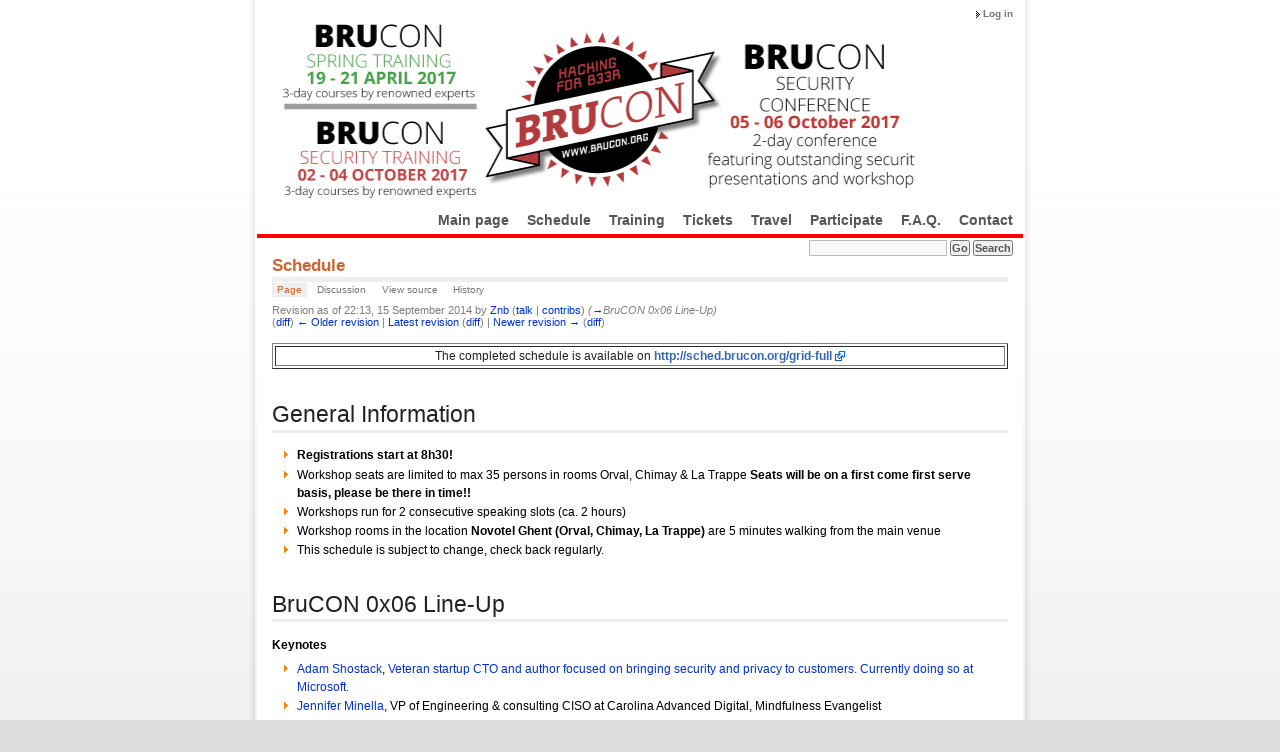

--- FILE ---
content_type: text/html; charset=UTF-8
request_url: https://2017.brucon.org/index.php?title=Schedule&direction=next&oldid=4753
body_size: 6573
content:
<!DOCTYPE html PUBLIC "-//W3C//DTD XHTML 1.0 Transitional//EN" "http://www.w3.org/TR/xhtml1/DTD/xhtml1-transitional.dtd">
<html xmlns="" xml:lang="en" lang="en" dir="ltr">
<head>
    <meta http-equiv="Content-Type" content="text/html; charset=UTF-8" />
        <title>Schedule - BruCON 2017</title>
    <style type="text/css" media="screen,projection">/*<![CDATA[*/
		@import "/skins/common/shared.css?303";
		@import "/skins/GuMax/gumax_main.css?303";
	/*]]>*/</style>
    <link rel="stylesheet" type="text/css" media="print" href="/skins/common/commonPrint.css?303" />
	<link rel="stylesheet" type="text/css" media="print" href="/skins/GuMax/gumax_print.css?303" />
    <!--[if lt IE 5.5000]><style type="text/css">@import "/skins/GuMax/IE50Fixes.css?303";</style><![endif]-->
    <!--[if IE 5.5000]><style type="text/css">@import "/skins/GuMax/IE55Fixes.css?303";</style><![endif]-->
    <!--[if IE 6]><style type="text/css">@import "/skins/GuMax/IE60Fixes.css?303";</style><![endif]-->
    <!--[if IE 7]><style type="text/css">@import "/skins/GuMax/IE70Fixes.css?303";</style><![endif]-->
    <!--[if lt IE 7]><script type="text/javascript" src="/skins/common/IEFixes.js?303"></script>
    <meta http-equiv="imagetoolbar" content="no" /><![endif]-->

    
    <script type="text/javascript" src="/skins/common/wikibits.js?303"><!-- wikibits js --></script>
            <!-- Head Scripts -->
    </head>

<body  class="mediawiki  ltr ">
<!-- ##### gumax-wrapper ##### -->
<div id="gumax-wrapper" align="center">
<div id="gumax-rbox" align="left">
<div class="gumax-rbroundbox"><div class="gumax-rbtop"><div><div></div></div></div>
<div class="gumax-rbcontentwrap"><div class="gumax-rbcontent">

<!-- ===== gumax-page ===== -->
<div class="gumax-page">

    <!-- ///// gumax-header ///// -->
    <div id="gumax-header">
        <a name="top" id="contentTop"></a>

        <!-- gumax-p-logo -->
        <div id="gumax-p-logo">
            <div id="p-logo">
            <a style="background-image: url(/skins/common/images/banner.jpg);" href="/index.php/Main_Page" title="Main Page"></a>
            </div>
        </div>
		<script type="text/javascript"> if (window.isMSIE55) fixalpha(); </script>
        <!-- end of gumax-p-logo -->

        <!-- Login -->
        <div id="gumax-p-login">
            <ul>
                            <li id="gumax-pt-login"><a href="/index.php?title=Special:UserLogin&amp;returnto=Schedule&amp;returntoquery=direction%3Dnext%26oldid%3D4753">Log in</a>
               </li>
                         </ul>
        </div>
        <!-- end of Login -->
        <!-- Search -->
        <div id="gumax-p-search" class="gumax-portlet">
            <div id="gumax-searchBody" class="gumax-pBody">
                <form action="/index.php/Special:Search" id="searchform"><div>
                    <input id="searchInput" name="search" type="text" accesskey="f" value="" />
                    <input type='submit' name="go" class="searchButton" id="searchGoButton" value="Go" />
                    <input type='submit' name="fulltext" class="searchButton" id="mw-searchButton" value="Search" />
                </div></form>
            </div>
        </div>
        <!-- end of Search -->
    </div>
	<!-- ///// end of gumax-header ///// -->

    <!-- Navigation Menu -->
    <div id="gumax-p-navigation-wrapper">
                    <div class='gumax-portlet' id='gumax-p-navigation'>
                <h5>navigation</h5>
                    <ul>
                                                    <li id="n-mainpage-description"><a href="/index.php/Main_Page">Main page</a></li>
                                                    <li id="n-Schedule"><a href="/index.php/Schedule">Schedule</a></li>
                                                    <li id="n-Training"><a href="/index.php/Training">Training</a></li>
                                                    <li id="n-Tickets"><a href="/index.php/Tickets">Tickets</a></li>
                                                    <li id="n-Travel"><a href="/index.php/Travel">Travel</a></li>
                                                    <li id="n-Participate"><a href="/index.php/Participate">Participate</a></li>
                                                    <li id="n-F.A.Q."><a href="/index.php/Frequently_Asked_Questions">F.A.Q.</a></li>
                                                    <li id="n-Contact"><a href="/index.php/Contact">Contact</a></li>
                                            </ul>
            </div>
                    <div class='gumax-portlet' id='gumax-p-navigation'>
                <h5>SEARCH</h5>
                    <ul>
                                            </ul>
            </div>
                    <div class='gumax-portlet' id='gumax-p-navigation'>
                <h5>TOOLBOX</h5>
                    <ul>
                                            </ul>
            </div>
                    <div class='gumax-portlet' id='gumax-p-navigation'>
                <h5>LANGUAGES</h5>
                    <ul>
                                            </ul>
            </div>
            </div>
    <!-- end of Navigation Menu -->

    <div id="gumax_mainmenu_spacer"></div>

    <!-- gumax-article-picture -->
     <!-- Get page name -->
        <!-- end of gumax-article-picture -->

    <!-- gumax-content-actions -->
	<div class="gumax-firstHeading">Schedule</div>
	<div class="visualClear"></div>
	    <div id="gumax-content-actions" class="gumax-content-actions-top">
        <ul>
			<li id="ca-nstab-main" class="selected"><a href="/index.php/Schedule"test>Page</a></li>
            <li id="ca-talk" class="new"><a href="/index.php?title=Talk:Schedule&amp;action=edit&amp;redlink=1"test>Discussion</a></li>
            <li id="ca-viewsource" ><a href="/index.php?title=Schedule&amp;action=edit&amp;oldid=4765"test>View source</a></li>
            <li id="ca-history" ><a href="/index.php?title=Schedule&amp;action=history"test>History</a></li>
                    </ul>
    </div>
	    <!-- end of gumax-content-actions -->

    <!-- gumax-content-body -->
    <div id="gumax-content-body">
    <!-- content -->
    <div id="content">
        <a name="top" id="top"></a>
                <h1 class="firstHeading">Schedule</h1>
        <div id= "bodyContent" class="gumax-bodyContent">
            <h3 id="siteSub">From BruCON 2017</h3>
            <div id="contentSub"><div id="mw-revision-info">Revision as of 22:13, 15 September 2014 by <a href="/index.php?title=User:Znb&amp;action=edit&amp;redlink=1" class="new mw-userlink" title="User:Znb (page does not exist)">Znb</a> <span class="mw-usertoollinks">(<a href="/index.php?title=User_talk:Znb&amp;action=edit&amp;redlink=1" class="new" title="User talk:Znb (page does not exist)">talk</a> | <a href="/index.php/Special:Contributions/Znb" title="Special:Contributions/Znb">contribs</a>)</span> <span class="comment">(<a href="#BruCON_0x06_Line-Up">→</a>‎<span dir="auto"><span class="autocomment">BruCON 0x06 Line-Up</span></span>)</span></div><br />
				<div id="mw-revision-nav">(<a href="/index.php?title=Schedule&amp;diff=prev&amp;oldid=4765" title="Schedule">diff</a>) <a href="/index.php?title=Schedule&amp;direction=prev&amp;oldid=4765" title="Schedule">← Older revision</a> | <a href="/index.php/Schedule" title="Schedule">Latest revision</a> (<a href="/index.php?title=Schedule&amp;diff=cur&amp;oldid=4765" title="Schedule">diff</a>) | <a href="/index.php?title=Schedule&amp;direction=next&amp;oldid=4765" title="Schedule">Newer revision →</a> (<a href="/index.php?title=Schedule&amp;diff=next&amp;oldid=4765" title="Schedule">diff</a>)</div></div>
                                    <div id="jump-to-nav">Jump to: <a href="#column-one">navigation</a>, <a href="#searchInput">search</a></div>            <!-- start content -->
            <div id="mw-content-text" lang="en" dir="ltr" class="mw-content-ltr"><table border="1" width="100%" style="text-align:center;">
<tr>
<td> The completed schedule is available on <b><a target="_blank" rel="nofollow noreferrer noopener" class="external free" href="http://sched.brucon.org/grid-full">http://sched.brucon.org/grid-full</a></b>
</td></tr>
</table>
<h1><span class="mw-headline" id="General_Information">General Information</span></h1>
<ul><li> <b>Registrations start at 8h30!</b></li>
<li> Workshop seats are limited to max 35 persons in rooms Orval, Chimay &amp; La Trappe <b>Seats will be on a first come first serve basis, please be there in time!!</b></li>
<li> Workshops run for 2 consecutive speaking slots (ca. 2 hours)</li>
<li> Workshop rooms in the location <b>Novotel Ghent (Orval, Chimay, La Trappe)</b> are 5 minutes walking from the main venue</li>
<li> This schedule is subject to change, check back regularly.</li></ul>
<h1><span class="mw-headline" id="BruCON_0x06_Line-Up">BruCON 0x06 Line-Up</span></h1>
<p><b>Keynotes</b>
</p>
<ul><li> <a href="/index.php/Adam_Shostack" title="Adam Shostack">Adam Shostack</a>, <a href="/index.php/Veteran_startup_CTO_and_author_focused_on_bringing_security_and_privacy_to_customers._Currently_doing_so_at_Microsoft." title="Veteran startup CTO and author focused on bringing security and privacy to customers. Currently doing so at Microsoft.">Veteran startup CTO and author focused on bringing security and privacy to customers. Currently doing so at Microsoft.</a></li>
<li> <a href="/index.php/Jennifer_Minella" title="Jennifer Minella">Jennifer Minella</a>, VP of Engineering &amp; consulting CISO at Carolina Advanced Digital,  Mindfulness Evangelist</li></ul>
<p><br />
<b>Talks</b>
</p>
<ul><li> <a href="/index.php/Hendrik_Adrian" title="Hendrik Adrian">Hendrik Adrian</a> - <a href="/index.php/Let%27s_help_law_enforcement_more_to_drag_malware_actors_into_the_law" title="Let's help law enforcement more to drag malware actors into the law">Let's help law enforcement more to drag malware actors into the law</a></li>
<li> <a href="/index.php/Joe_Grand" title="Joe Grand">Joe Grand</a> - <a href="/index.php/Using_Superpowers_for_Hardware_Reverse_Engineering" title="Using Superpowers for Hardware Reverse Engineering">Using Superpowers for Hardware Reverse Engineering</a></li>
<li> <a href="/index.php/Daan_Raman" title="Daan Raman">Daan Raman</a> - <a href="/index.php/A_distributed_approach_to_mobile_malware_scanning" title="A distributed approach to mobile malware scanning">A distributed approach to mobile malware scanning</a></li>
<li> <a href="/index.php/Zoz" title="Zoz">Zoz</a> - <a href="/index.php/Hacking_Driverless_Vehicles" title="Hacking Driverless Vehicles">Hacking Driverless Vehicles</a></li>
<li> <a href="/index.php/Snare" title="Snare">snare</a> &amp; <a href="/index.php/Rzn" title="Rzn">rzn</a> - <a href="/index.php/Thunderbolts_and_Lightning_/_Very,_Very_Frightening" title="Thunderbolts and Lightning / Very, Very Frightening">Thunderbolts and Lightning / Very, Very Frightening</a></li>
<li> <a href="/index.php/Krzysztof_Kotowicz" title="Krzysztof Kotowicz">Krzysztof Kotowicz</a> - <a href="/index.php/Biting_into_the_forbidden_fruit._Lessons_from_trusting_JavaScript_crypto" title="Biting into the forbidden fruit. Lessons from trusting JavaScript crypto">Biting into the forbidden fruit. Lessons from trusting JavaScript crypto</a></li>
<li> <a href="/index.php/Ryan_Kazanciyan" title="Ryan Kazanciyan">Ryan Kazanciyan</a> and <a href="/index.php/Matt_Hastings" title="Matt Hastings">Matt Hastings</a> - <a href="/index.php/Investigating_PowerShell_Attacks" title="Investigating PowerShell Attacks">Investigating PowerShell Attacks</a></li>
<li> <a href="/index.php/Matthew_Halchyshak" title="Matthew Halchyshak">Matthew Halchyshak</a> and <a href="/index.php/Joseph_Tartaro" title="Joseph Tartaro">Joseph Tartaro</a> - <a href="/index.php/Cyber_Necromancy:_Resurrecting_the_Dead_(Game_Servers)" title="Cyber Necromancy: Resurrecting the Dead (Game Servers)">Cyber Necromancy: Resurrecting the Dead (Game Servers)</a></li>
<li> <a href="/index.php/Aaron_Lemasters" title="Aaron Lemasters">Aaron Lemasters</a> - <a href="/index.php/Windows_Crash_Dump_Exploration" title="Windows Crash Dump Exploration">Windows Crash Dump Exploration</a></li>
<li> <a href="/index.php/Arne_Swinnen" title="Arne Swinnen">Arne Swinnen</a> and <a href="/index.php/Alaeddine_Mesbahi" title="Alaeddine Mesbahi">Alaeddine Mesbahi</a> - <a href="/index.php/One_packer_to_rule_them_all:_Empirical_identification,_comparison_and_circumvention_of_current_Antivirus_detection_techniques" title="One packer to rule them all: Empirical identification, comparison and circumvention of current Antivirus detection techniques">One packer to rule them all: Empirical identification, comparison and circumvention of current Antivirus detection techniques</a></li>
<li> <a href="/index.php/Zoz" title="Zoz">Zoz</a> and <a href="/index.php/Joe_Grand" title="Joe Grand">Joe Grand</a> - <a href="/index.php/The_Projects_Of_Prototype_This" title="The Projects Of Prototype This">The Projects Of Prototype This</a></li>
<li> <a href="/index.php/Adam_Schoeman" title="Adam Schoeman">Adam Schoeman</a> - <a href="/index.php/Data_transforming_your_sewage_into_signatures_-_lessons_learnt_from_building_a_hybrid_honeypot_named_Amber" title="Data transforming your sewage into signatures - lessons learnt from building a hybrid honeypot named Amber">Data transforming your sewage into signatures - lessons learnt from building a hybrid honeypot named Amber</a></li>
<li> <a href="/index.php/Markus_Vervier" title="Markus Vervier">Markus Vervier</a> - <a href="/index.php/Stealing_a_Mobile_Identity_Using_Wormholes" title="Stealing a Mobile Identity Using Wormholes">Stealing a Mobile Identity Using Wormholes</a></li>
<li> <a href="/index.php/Noel_Dunne" title="Noel Dunne">Noel Dunne</a> and <a href="/index.php/Paco_Hope" title="Paco Hope">Paco Hope</a> - <a href="/index.php/Security_Makes_Strange_Bedfellows:_Using_Legal_and_Procurement_To_Secure_Software" title="Security Makes Strange Bedfellows: Using Legal and Procurement To Secure Software">Security Makes Strange Bedfellows: Using Legal and Procurement To Secure Software</a></li></ul>
<p><b>5by5</b>
</p>
<ul><li> <a href="/index.php/Antonios_Atlasis" title="Antonios Atlasis">Antonios Atlasis</a> - <a href="/index.php/Chiron_-_An_All-In-One_Penetration-Testing_Framework_for_IPv6" title="Chiron - An All-In-One Penetration-Testing Framework for IPv6">Chiron - An All-In-One Penetration-Testing Framework for IPv6</a></li>
<li> <a href="/index.php/Ryan_Dewhurst" title="Ryan Dewhurst">Ryan Dewhurst</a> - <a href="/index.php/WPScan_Vulnerability_Database" title="WPScan Vulnerability Database">WPScan Vulnerability Database</a></li>
<li> <a href="/index.php/Alessandro_Fanio_Gonz%C3%A1lez" title="Alessandro Fanio González">Alessandro Fanio González</a> - <a href="/index.php/OWTF_re-architecture" title="OWTF re-architecture">OWTF re-architecture</a></li>
<li> <a href="/index.php/Daniel_Haslinger" title="Daniel Haslinger">Daniel Haslinger</a>, <a href="/index.php/Lukas_Rist" title="Lukas Rist">Lukas Rist</a> and <a href="/index.php/Johnny_Vestergaard" title="Johnny Vestergaard">Johnny Vestergaard</a> - <a href="/index.php/Conpot" title="Conpot">Conpot</a></li>
<li> <a href="/index.php/Marios_Kourtesis" title="Marios Kourtesis">Marios Kourtesis</a> - <a href="/index.php/OWTF_Botnet_mode" title="OWTF Botnet mode">OWTF Botnet mode</a></li>
<li> <a href="/index.php/Bharadwaj_Machiraju" title="Bharadwaj Machiraju">Bharadwaj Machiraju</a> - <a href="/index.php/OWASP:_OWTF" title="OWASP: OWTF">OWASP: OWTF</a></li>
<li> <a href="/index.php/Xavier_Mertens" title="Xavier Mertens">Xavier Mertens</a> and <a href="/index.php/Didier_Stevens" title="Didier Stevens">Didier Stevens</a> - <a href="/index.php/Network_device_forensics" title="Network device forensics">Network device forensics</a></li></ul>
<p><b>Workshops</b>
</p>
<ul><li> <a href="/index.php/Philip_Polstra" title="Philip Polstra">Philip Polstra</a> -<a href="/index.php/Autonomous_Remote_Hacking_Drones" title="Autonomous Remote Hacking Drones"> Autonomous Remote Hacking Drones</a> (<a href="/index.php/Philip_Polstra_-_Autonomous_Remote_Hacking_Drones" title="Philip Polstra - Autonomous Remote Hacking Drones">requirements</a>)</li>
<li> <a href="/index.php/Michael_Sikorski" title="Michael Sikorski">Michael Sikorski</a> - <a href="/index.php/Counterfeiting_the_Pipes_with_FakeNet_2.0" title="Counterfeiting the Pipes with FakeNet 2.0">Counterfeiting the Pipes with FakeNet 2.0</a></li>
<li> <a href="/index.php/Hal_Pomeranz" title="Hal Pomeranz">Hal Pomeranz</a> - <a href="/index.php/Linux_Forensics_Workshop" title="Linux Forensics Workshop">Linux Forensics Workshop</a></li>
<li> <a href="/index.php/Solomon_Sonya" title="Solomon Sonya">Solomon Sonya</a> - <a href="/index.php/Splinter_the_RAT_Attack:_Create_Your_Own_Botnet_to_Exploit_the_Network" title="Splinter the RAT Attack: Create Your Own Botnet to Exploit the Network">Splinter the RAT Attack: Create Your Own Botnet to Exploit the Network</a></li>
<li> <a href="/index.php/Chris_Lytle" title="Chris Lytle">Chris Lytle</a> and <a href="/index.php/Leigh_Lytle" title="Leigh Lytle">Leigh Lytle</a> - <a href="/index.php/Old_School_Crypto" title="Old School Crypto">Old School Crypto</a></li>
<li> <a href="/index.php/Willi_Ballenthin" title="Willi Ballenthin">Willi Ballenthin</a> - <a href="/index.php/%22The_audit_log_was_cleared%22_won%E2%80%99t_stop_me:_Advanced_Windows_Event_Log_Forensics" title="&quot;The audit log was cleared&quot; won’t stop me: Advanced Windows Event Log Forensics">"The audit log was cleared" won’t stop me: Advanced Windows Event Log Forensics</a></li>
<li> <a href="/index.php/Wim_Remes" title="Wim Remes">Wim Remes</a> and <a href="/index.php/Daniela_Zapata" title="Daniela Zapata">Daniela Zapata</a> - <a href="/index.php/The_dirty_secrets_of_client-side_exploitation_and_protection" title="The dirty secrets of client-side exploitation and protection">The dirty secrets of client-side exploitation and protection</a></li>
<li> <a href="/index.php/Jake_Valletta" title="Jake Valletta">Jake Valletta</a> - <a href="/index.php/Exploiting_the_Bells_and_Whistles:_Uncovering_OEM_Vulnerabilities_in_Android" title="Exploiting the Bells and Whistles: Uncovering OEM Vulnerabilities in Android">Exploiting the Bells and Whistles: Uncovering OEM Vulnerabilities in Android</a></li>
<li> <a href="/index.php/Vivek_Ramachandran" title="Vivek Ramachandran">Vivek Ramachandran</a> - <a href="/index.php/Javascript_for_Pentesters_with_over_20_Challenges" title="Javascript for Pentesters with over 20 Challenges">Javascript for Pentesters with over 20 Challenges</a></li>
<li> <a href="/index.php/Machtelt_Garrels" title="Machtelt Garrels">Machtelt Garrels</a>  - <a href="/index.php/Beer_brewing_workshop" title="Beer brewing workshop">Beer brewing workshop</a></li>
<li> <a href="/index.php/DJ_Jackalope" title="DJ Jackalope">DJ Jackalope</a> and <a href="/index.php/Ocean_Lam" title="Ocean Lam">Ocean Lam</a> - <a href="/index.php/DJ_workshop" title="DJ workshop">DJ workshop</a></li></ul>
<p><b>Sounds</b>
</p>
<ul><li> <a href="/index.php/Ocean_Lam_(Hong_Kong)" title="Ocean Lam (Hong Kong)">Ocean Lam (Hong Kong)</a></li>
<li> <a href="/index.php/DJ_Jackalope_(Las_Vegas)" title="DJ Jackalope (Las Vegas)">DJ Jackalope (Las Vegas)</a></li></ul>

<!-- 
NewPP limit report
Cached time: 20260118100311
Cache expiry: 86400
Dynamic content: false
CPU time usage: 0.004 seconds
Real time usage: 0.006 seconds
Preprocessor visited node count: 7/1000000
Preprocessor generated node count: 12/1000000
Post‐expand include size: 0/2097152 bytes
Template argument size: 0/2097152 bytes
Highest expansion depth: 2/40
Expensive parser function count: 0/100
-->

<!-- 
Transclusion expansion time report (%,ms,calls,template)
100.00%    0.000      1 - -total
-->
</div><div class="printfooter">
Retrieved from "<a dir="ltr" href="https://2017.brucon.org/index.php?title=Schedule&amp;oldid=4765">https://2017.brucon.org/index.php?title=Schedule&amp;oldid=4765</a>"</div>
            <div id="catlinks"><div id="catlinks" class="catlinks catlinks-allhidden" data-mw="interface"></div></div>            <!-- end content -->
            <div class="visualClear"></div>
        </div>
    </div>
    <!-- end of content -->
    </div>
    <!-- end of gumax-content-body -->

    <!-- gumax-content-actions -->
		<!-- end of gumax-content-actions -->

	<div id="gumax_footer_spacer"></div>

	<!-- ///// gumax-footer ///// -->
	<div id="gumax-footer">
		<!-- personal tools  -->
		<div id="gumax-personal-tools">
			<ul>
				</ul>
		</div>
		<!-- end of personal tools  -->
		<!-- gumax-f-message -->
		<div id="gumax-f-message">
					</div>
		<!-- end of gumax-f-message -->
		<!-- gumax-f-list -->
		<div id="gumax-f-list">
			<ul>
								<li id="copyright">Content is available under <a class="external" rel="nofollow" href="http://creativecommons.org/licenses/by-sa/3.0/">Content is available under Attribution-Share Alike 3.0</a> unless otherwise noted.</li>
								<li id="privacy"><a href="/index.php/BruCON_2017:Privacy_policy" title="BruCON 2017:Privacy policy">Privacy policy</a></li>
								<li id="about"><a href="/index.php/BruCON_2017:About" title="BruCON 2017:About">About BruCON 2017</a></li>
								<li id="disclaimer"><a href="/index.php/BruCON_2017:General_disclaimer" title="BruCON 2017:General disclaimer">Disclaimers</a></li>
								<li id="f-poweredby"><a href="http://mediawiki.org">Powered by MediaWiki</a></li>
				<li id="f-designby"><a href="http://www.paulgu.com">Design by Paul Gu</a></li>
			</ul>
		</div>
		<!-- end of gumax-f-list -->
		<script>(window.RLQ=window.RLQ||[]).push(function(){mw.loader.state({"user":"ready","user.groups":"ready"});mw.loader.load(["mediawiki.action.view.postEdit","site","mediawiki.user","mediawiki.hidpi","mediawiki.page.ready","mediawiki.searchSuggest"]);});</script><script type="text/javascript">
var gaJsHost = (("https:" == document.location.protocol) ? "https://ssl." : "http://www.");
document.write(unescape("%3Cscript src='" + gaJsHost + "google-analytics.com/ga.js' type='text/javascript'%3E%3C/script%3E"));
</script>
<script type="text/javascript">
var pageTracker = _gat._getTracker("UA-7159177-3");
pageTracker._initData();
pageTracker._trackPageview();
</script>	</div>
	<!-- ///// end of gumax-footer ///// -->
</div>
<!-- ===== end of gumax-page ===== -->

</div></div>
<div class="gumax-rbbot"><div><div></div></div></div></div>
</div>
</div> <!-- ##### end of gumax-wrapper ##### -->

<script>(window.RLQ=window.RLQ||[]).push(function(){mw.config.set({"wgBackendResponseTime":4351});});</script></body></html>


--- FILE ---
content_type: text/css
request_url: https://2017.brucon.org/skins/GuMax/gumax_print.css?303
body_size: 802
content:
/*
 * ----------------------------------------------------------------------------
 * 'gumax' style sheet for CSS2-capable browsers.
 *	   Loosely based on the monobook style
 *
 * @Version 3.4.1
 * @Author Paul Y. Gu, <gu.paul@gmail.com>
 * @Copyright paulgu.com 2006 - http://www.paulgu.com/
 * @License: GPL (http://www.gnu.org/copyleft/gpl.html)
 *
 * This program is free software; you can redistribute it and/or modify
 * it under the terms of the GNU General Public License as published by
 * the Free Software Foundation; either version 2 of the License, or
 * (at your option) any later version.
 *
 * This program is distributed in the hope that it will be useful,
 * but WITHOUT ANY WARRANTY; without even the implied warranty of
 * MERCHANTABILITY or FITNESS FOR A PARTICULAR PURPOSE. See the
 * GNU General Public License for more details.
 *
 * You should have received a copy of the GNU General Public License along
 * with this program; if not, write to the Free Software Foundation, Inc.,
 * 59 Temple Place - Suite 330, Boston, MA 02111-1307, USA.
 * http://www.gnu.org/copyleft/gpl.html
 * ----------------------------------------------------------------------------
 */

body
{
	padding-top: 10px;
	padding-bottom: 10px;
}

#gumax-header,
#gumax_mainmenu_spacer,
#gumax-p-navigation-wrapper,
#gumax-article-picture,
#gumax-content-actions,
#gumax_footer_spacer,
#gumax-footer {
	display: none; /* Hides all the elements irrelevant for printing */
}

.gumax-rbcontentwrap { background: none; }
.gumax-rbcontent { background: none; }
* html .gumax-page { border: none; }